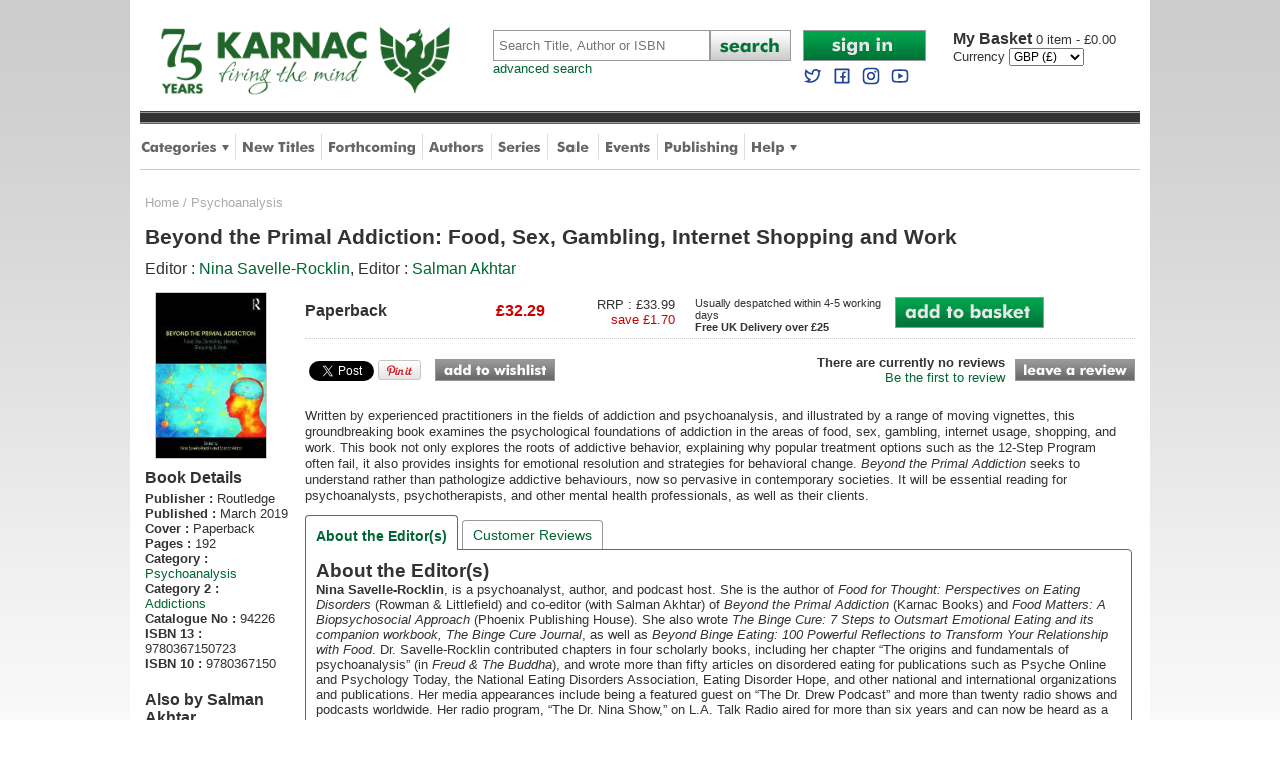

--- FILE ---
content_type: text/html
request_url: https://www.karnacbooks.com/product/beyond-the-primal-addiction-food-sex-gambling-internet-shopping-and-work/94226/
body_size: 13196
content:

<!DOCTYPE html PUBLIC "-//W3C//DTD XHTML 1.0 Transitional//EN" "http://www.w3.org/TR/xhtml1/DTD/xhtml1-transitional.dtd">
<html xmlns="http://www.w3.org/1999/xhtml">
<head>

<meta http-equiv="Content-Type" content="text/html; charset=utf-8" />
<title>Beyond the Primal Addiction: Food, Sex, Gambling, Internet Shopping and Work by Nina Savelle-Rocklin</title>
<meta name="description" content="Beyond the Primal Addiction: Food, Sex, Gambling, Internet Shopping and Work by Nina Savelle-Rocklin at Karnac Books" />
<meta name="keywords" content="Beyond the Primal Addiction: Food, Sex, Gambling, Internet Shopping and Work,Nina Savelle-Rocklin,Psychoanalysis,Books,Karnac books,Karnac,mail order,bookshop" />
<meta property="og:url" content="https://www.karnacbooks.com/product/beyond-the-primal-addiction-food-sex-gambling-internet-shopping-and-work/94226/" /><meta property="og:title" content="Beyond the Primal Addiction: Food, Sex, Gambling, Internet Shopping and Work by Nina Savelle-Rocklin" /><meta property="og:description" content="Beyond the Primal Addiction: Food, Sex, Gambling, Internet Shopping and Work by Nina Savelle-Rocklin at Karnac Books" /><meta property="og:site_name" content="Karnac Books" /><meta property="og:image" content="https://www.karnacbooks.com/covers/94226.jpg" /><meta name="ROBOTS" content="all,follow,index" />
<meta http-equiv="author" content="Chris Hill" />
<link rel="P3Pv1" href="w3c/p3p.xml" />
<link rel="shortcut icon" href="/favicon.ico" />
<link rel="apple-touch-icon" href="/apple-touch-icon.png" />
<link rel="icon" type="image/png" sizes="192x192"  href="/android-chrome-192x192.png"><link rel="icon" type="image/png" sizes="512x512"  href="/android-chrome-512x512.png"><link rel="canonical" href="https://www.karnacbooks.com/product/beyond-the-primal-addiction-food-sex-gambling-internet-shopping-and-work/94226/" />
<!--[if lt IE 9]>
<link href="/ie8style.css" rel="stylesheet" type="text/css" />
<![endif]-->
<link href="/style.css" rel="stylesheet" type="text/css" />
<meta name="viewport" content="width=device-width,initial-scale=1, maximum-scale=1" />
<meta name="apple-mobile-web-app-capable" content="yes" />
<meta name="apple-mobile-web-app-status-bar-style" content="black" />

<script type="text/javascript" src="https://ajax.googleapis.com/ajax/libs/jquery/1.9.1/jquery.min.js"></script>

<script type="text/javascript">
<!--
function resetField(element,option,string){
if  (option == '1' && element.value == string) {element.value =''}
if  (option == '2' && element.value == '') { element.value = string }
}
function openCategoryMenu() {
  if ($('div.category_menu').is(':visible')) {
    $('div.category_menu').slideUp(300);
    var butt = $("#category_button");
    butt.attr("src", "/images/tab_category.png");
  } else {
    $('div.help_menu').slideUp(0);
    $('div.author_menu').slideUp(0);	
    $('div.shop_menu').slideUp(0);	
    $('div.category_menu').slideDown(300);
    var butt = $("#category_button");
    butt.attr("src", "/images/tab_category_dn.png");
    var butt = $("#author_button");
    butt.attr("src", "/images/tab_authors.png");
    var butt = $("#help_button");
    butt.attr("src", "/images/tab_help.png");
    var butt = $("#shop_button");
    butt.attr("src", "/images/tab_shop.png");
  }
}
function openHelpMenu() {
  if ($('div.help_menu').is(':visible')) {
    $('div.help_menu').slideUp(300);
    var butt = $("#help_button");
    butt.attr("src", "/images/tab_help.png");
  } else {
    $('div.category_menu').slideUp(0);
    $('div.author_menu').slideUp(0);
    $('div.shop_menu').slideUp(0);
    $('div.help_menu').slideDown(300);
    var butt = $("#help_button");
    butt.attr("src", "/images/tab_help_dn.png");
    var butt = $("#author_button");
    butt.attr("src", "/images/tab_authors.png");
    var butt = $("#category_button");
    butt.attr("src", "/images/tab_category.png");	
    var butt = $("#shop_button");
    butt.attr("src", "/images/tab_shop.png");
  }
}
function openShopMenu() {
  if ($('div.shop_menu').is(':visible')) {
    $('div.shop_menu').slideUp(300);
    var butt = $("#shop_button");
    butt.attr("src", "/images/tab_shop.png");
  } else {
    $('div.category_menu').slideUp(0);
    $('div.author_menu').slideUp(0);
    $('div.help_menu').slideUp(0);
    $('div.shop_menu').slideDown(300);
    var butt = $("#help_button");
    butt.attr("src", "/images/tab_help.png");
    var butt = $("#author_button");
    butt.attr("src", "/images/tab_authors.png");
    var butt = $("#category_button");
    butt.attr("src", "/images/tab_category.png");	
    var butt = $("#shop_button");
    butt.attr("src", "/images/tab_shop.png");
  }
}
function openAuthorMenu() {
  if ($('div.author_menu').is(':visible')) {
    $('div.author_menu').slideUp(300);
    var butt = $("#author_button");
    butt.attr("src", "/images/tab_authors.png");
  } else {
    $('div.category_menu').slideUp(0);
    $('div.help_menu').slideUp(0);
    $('div.shop_menu').slideUp(0);
    $('div.author_menu').slideDown(300);
    var butt = $("#author_button");
    butt.attr("src", "/images/tab_authors_dn.png");
    var butt = $("#help_button");
    butt.attr("src", "/images/tab_help.png");
    var butt = $("#category_button");
    butt.attr("src", "/images/tab_category.png");	
    var butt = $("#shop_button");
    butt.attr("src", "/images/tab_shop.png");
  }
}
function openAccountMenu() {
  if ($('div.account_menu').is(':visible')) {
    $('div.account_menu').slideUp(300);
  } else {
    $('div.account_menu').slideDown(300);
  }
}
function openMobileMenu() {
  if ($('div.mobile_menu').is(':visible')) {
    $('div.mobile_menu').slideUp(300);
  } else {
    $('div.mobile_menu').slideDown(300);
  }
}
function closeCurrency() {
  $('div.currency_dialog').fadeOut(750);
}

//-->
</script>


<!-- Google tag (gtag.js) --> 
<script async src="https://www.googletagmanager.com/gtag/js?id=G-FLQYVYN4QJ"></script> 
<script>   window.dataLayer = window.dataLayer || [];   function gtag(){dataLayer.push(arguments);}   gtag('js', new Date());   gtag('config', 'G-FLQYVYN4QJ'); </script>

<!-- Google Tag Manager -->
<script>(function(w,d,s,l,i){w[l]=w[l]||[];w[l].push({'gtm.start':
new Date().getTime(),event:'gtm.js'});var f=d.getElementsByTagName(s)[0],
j=d.createElement(s),dl=l!='dataLayer'?'&l='+l:'';j.async=true;j.src=
'https://www.googletagmanager.com/gtm.js?id='+i+dl;f.parentNode.insertBefore(j,f);
})(window,document,'script','dataLayer','GTM-PXZJS5Q');</script>
<!-- End Google Tag Manager -->

<!-- Global site tag (gtag.js) - Google Analytics -->
<script async src="https://www.googletagmanager.com/gtag/js?id=G-WCWN4ZZ1HT"></script>
<script>
  window.dataLayer = window.dataLayer || [];
  function gtag(){dataLayer.push(arguments);}
  gtag('js', new Date());

  gtag('config', 'G-WCWN4ZZ1HT');
</script>

<!-- Global site tag (gtag.js) - Google Analytics -->
<script async src="https://www.googletagmanager.com/gtag/js?id=UA-195122542-1"></script>
<script>
  window.dataLayer = window.dataLayer || [];
  function gtag(){dataLayer.push(arguments);}
  gtag('js', new Date());

  gtag('config', 'UA-195122542-1');
</script>



<link rel="image_src" href="Covers/94226.jpg" / >
<script src="/javascript/jquery.easytabs.min.js" type="text/javascript"></script>
<script type="text/javascript">
  $(document).ready( function() {
    $('#tab-container').easytabs();
  });
</script>
<style>
    .etabs { margin: 0; padding: 0; }
    .tab { display: inline-block; zoom:1; *display:inline; background: #fff; border: solid 1px #999; border-bottom: none; -moz-border-radius: 4px 4px 0 0; -webkit-border-radius: 4px 4px 0 0; }
    .tab a { font-size: 14px; line-height: 2em; display: block; padding: 0 10px; outline: none; }
    .tab a:hover { text-decoration: underline; }
    .tab.active { background: #fff; padding-top: 6px; position: relative; top: 1px; border-color: #666; }
    .tab a.active { font-weight: bold; }
    .tab-container .panel-container { background: #fff; border: solid #666 1px; padding: 10px; -moz-border-radius: 0 4px 4px 4px; -webkit-border-radius: 0 4px 4px 4px; }
    .panel-container { margin-bottom: 10px; }
</style>
</head>
<body>
<div id="wrapper">

  <!-- Google Tag Manager (noscript) -->
<noscript><iframe src="https://www.googletagmanager.com/ns.html?id=GTM-PXZJS5Q"
height="0" width="0" style="display:none;visibility:hidden"></iframe></noscript>
<!-- End Google Tag Manager (noscript) -->

<div id="headerwrapper">
  

  <!--header-->
  <div id="header">
    <div id="logo">
      <a href="https://www.karnacbooks.com/"><img src="/images/karnac_logo_75.gif" alt="Karnac Books" class="logo" /></a><br />
    </div>
    <div id="mobilenav">
      <a onclick="openMobileMenu()"><img src="/images/mobile_nav.png" alt="Mobile Navigation Menu" /></a>
    </div>               
    <div class="mobile_menu">
      <div class="dropdown_menu">      
        <div class="column">                  
          
  		  <div class="item"><a href="https://www.karnacbooks.com/secure/AccountLogin.asp">Sign in to My Account</a></div>
	          
		  <div class="item"><a href="https://www.karnacbooks.com/Categories.asp">Browse by Category</a></div>
          <div class="item"><a href="https://www.karnacbooks.com/NewReleases.asp">New Titles</a></div>
          <div class="item"><a href="https://www.karnacbooks.com/Forthcoming.asp">Forthcoming Titles</a></div>
          <div class="item"><a href="https://www.karnacbooks.com/Authors.asp">Authors</a></div>
          <div class="item"><a href="https://www.karnacbooks.com/Series.asp">Series</a></div>            
          <div class="item"><a href="https://www.karnacbooks.com/Bargain.asp">Sale</a></div>            
          <div class="item"><a href="https://www.karnacbooks.com/Events_Mobile.asp">Events</a></div>
		  
          <div class="item"><a href="https://www.karnacbooks.com/KarnacPub.asp">Karnac Publishing</a></div>            
		  
          <div class="item"><a href="https://www.karnacbooks.com/Help.asp">Customer Help</a></div>
          <div class="item"><a href="https://twitter.com/KarnacBooks" target="_blank">Karnac Books on Twitter</a></div>
          <div class="item"><a href="https://www.facebook.com/KarnacBooks" target="_blank">Karnac Books on Facebook</a></div>
        </div>
      </div>      
    </div>
    <div id="search">
      <form action="https://www.karnacbooks.com/Search.asp">
        <table cellpadding="0" cellspacing="0">
          <tr>
            <td><input name="Keywords" type="text" Placeholder="Search Title, Author or ISBN" class="searchbox" autocorrect="off" /></td>
            <td width="81"><input name="btnSearch" type="image" src="/images/butt_search.png" alt="Search" /></td>
          </tr>
        </table>
      </form>
      <a href="https://www.karnacbooks.com/SearchAdv.asp" class="advanced">advanced search</a>       
    </div>
    <div id="mobile_search">
      <form action="https://www.karnacbooks.com/Search.asp">
        <table cellpadding="0" cellspacing="0">
          <tr>
            <td><input name="Keywords" type="text" Placeholder="Search" class="searchbox" autocorrect="off" /></td>
            <td style="width:10px;">&nbsp;</td>
            <td style="width:31px;"><input name="btnSearch" type="image" src="/images/butt_search_mobile.png" alt="Search" style="width:100%;" /></td>
            <td style="width:10px;">&nbsp;</td>
            <td class="account" style="width:46px;">
            <a href="https://www.karnacbooks.com/Currency.asp?Currency=EURO"><img src="/images/mobile_currency_EURO.png" alt="Select Euros" style="width:50%;" /></a><a href="https://www.karnacbooks.com/Currency.asp?Currency=US$"><img src="/images/mobile_currency_US$.png" alt="Select US Dollars" style="width:50%;" /></a>    
            </td>
            <td style="width:10px;">&nbsp;</td>
            <td class="basket" style="width:31px;"><a href="https://www.karnacbooks.com/basket.asp"><img src="/images/mobile_basket.png" alt="Basket" style="width:100%;" /></a></td>
			<td style="width:5px;">&nbsp;</td>
			<td class="basket">0</td>
          </tr>
        </table>
      </form>
    </div>
    <div id="account">
      <div id="login">
      
	  <a href="https://www.karnacbooks.com/secure/AccountLogin.asp"><img src="/images/butt_account_signin.png" width="123" height="31" alt="Sign In" /></a>
	        
      <br />            
      <a rel="me nofollow" target="_blank" href="https://twitter.com/KarnacBooks"><img src="/images/twitter blue.svg" width="20" height="20" style="margin:5px 5px 0 0;" alt="Follow us on Twitter" /></a>
      <a rel="me nofollow" target="_blank" href="https://www.facebook.com/KarnacBooks"><img src="/images/facebook blue.svg" width="20" height="20" style="margin:5px 5px 0 0;" alt="Join us on Facebook" /></a>
      <a rel="me nofollow" target="_blank" href="https://www.instagram.com/karnacbooks/"><img src="/images/instagram blue.svg" width="20" height="20" style="margin:5px 5px 0 0;" alt="Join us on Facebook" /></a>
      <a rel="me nofollow" target="_blank" href="https://www.youtube.com/channel/UCJzJqbDAGLpix96tHgWXNjA"><img src="/images/youtube blue.svg" width="20" height="20" style="margin:5px 0 0 0;" alt="Join us on Facebook" /></a></div>
      <div id="basket">
      <p><a href="https://www.karnacbooks.com/basket.asp"><span>My Basket </span>
	  0 item - &pound;0.00
      </a></p>
	  
      <form name="frmCurrency" action="https://www.karnacbooks.com/Currency.asp" method="post">
        <table cellpadding="0" cellspacing="0">
          <tr>
            <td>Currency&nbsp;</td>
            <td>
	          <select name="Currency" onchange="javascript:document.frmCurrency.submit();" style="font-size:12px;" >
              <option value="EURO">EURO (&euro;)</option><option value="GBP" selected="selected">GBP (&pound;)</option><option value="US$">US$ ($)</option>
              </select>			              
            </td>
            <!--
            <td width="27" align="center"><input name="btnCurrency" type="image" src="/images/butt_go.png" /></td>
            -->
          </tr>
        </table>
      </form>
      
      </div>
    </div>
  </div>
  
  <!--tabs-->
  <div id="stripe"></div>
  <div id="tabbar">
    <ul>
      <li><a onclick="openCategoryMenu()"><img src="/images/tab_category.png" width="88" height="45" alt="Categories" id="category_button" /></a></li>
      <div style="display:inline;width:0px;height:0px;"></div><!--ie8 fix-->       
      <div class="category_menu">
      <div class="dropdown_menu">
        <div class="title">Categories</div>
        <div class="column"><div class="item"><a href="https://www.karnacbooks.com/category/addictions/2/" title="Addictions">Addictions</a></div><div class="item"><a href="https://www.karnacbooks.com/category/attachment-theory/3/" title="Attachment Theory">Attachment Theory</a></div><div class="item"><a href="https://www.karnacbooks.com/category/autism-and-aspergers/4/" title="Autism and Aspergers">Autism and Aspergers</a></div><div class="item"><a href="https://www.karnacbooks.com/category/brief-psychotherapy/5/" title="Brief Psychotherapy">Brief Psychotherapy</a></div><div class="item"><a href="https://www.karnacbooks.com/category/child-and-adolescent-studies/6/" title="Child and Adolescent Studies">Child and Adolescent Studies</a></div><div class="item"><a href="https://www.karnacbooks.com/category/climate-politics/77/" title="Climate Politics">Climate Politics</a></div><div class="item"><a href="https://www.karnacbooks.com/category/clinical-psychology/7/" title="Clinical Psychology">Clinical Psychology</a></div><div class="item"><a href="https://www.karnacbooks.com/category/coaching/8/" title="Coaching">Coaching</a></div><div class="item"><a href="https://www.karnacbooks.com/category/cognitive-behavioural-therapies/9/" title="Cognitive-Behavioural Therapies">Cognitive-Behavioural Therapies</a></div><div class="item"><a href="https://www.karnacbooks.com/category/counselling/10/" title="Counselling">Counselling</a></div><div class="item"><a href="https://www.karnacbooks.com/category/culture-and-psychoanalysis/11/" title="Culture and Psychoanalysis">Culture and Psychoanalysis</a></div></div><div class="column"><div class="item"><a href="https://www.karnacbooks.com/category/eating-disorders/12/" title="Eating Disorders">Eating Disorders</a></div><div class="item"><a href="https://www.karnacbooks.com/category/ecology/76/" title="Ecology">Ecology</a></div><div class="item"><a href="https://www.karnacbooks.com/category/educational-psychology/73/" title="Educational Psychology">Educational Psychology</a></div><div class="item"><a href="https://www.karnacbooks.com/category/emdr/13/" title="EMDR">EMDR</a></div><div class="item"><a href="https://www.karnacbooks.com/category/environmental-studies/74/" title="Environmental Studies">Environmental Studies</a></div><div class="item"><a href="https://www.karnacbooks.com/category/environmental-activism/75/" title="Environmental-activism">Environmental-activism</a></div><div class="item"><a href="https://www.karnacbooks.com/category/existential-therapy/14/" title="Existential therapy">Existential therapy</a></div><div class="item"><a href="https://www.karnacbooks.com/category/expressive-arts-therapies/15/" title="Expressive Arts Therapies">Expressive Arts Therapies</a></div><div class="item"><a href="https://www.karnacbooks.com/category/family-couple-and-systemic-therapy/16/" title="Family, Couple and Systemic Therapy">Family, Couple and Systemic Therapy</a></div><div class="item"><a href="https://www.karnacbooks.com/category/fiction/59/" title="Fiction">Fiction</a></div><div class="item"><a href="https://www.karnacbooks.com/category/forensic/17/" title="Forensic">Forensic</a></div></div><div class="column"><div class="item"><a href="https://www.karnacbooks.com/category/gestalt-therapy/19/" title="Gestalt Therapy">Gestalt Therapy</a></div><div class="item"><a href="https://www.karnacbooks.com/category/grief-and-bereavement/20/" title="Grief and Bereavement">Grief and Bereavement</a></div><div class="item"><a href="https://www.karnacbooks.com/category/group-psychotherapy/21/" title="Group Psychotherapy">Group Psychotherapy</a></div><div class="item"><a href="https://www.karnacbooks.com/category/hypnotherapy/22/" title="Hypnotherapy">Hypnotherapy</a></div><div class="item"><a href="https://www.karnacbooks.com/category/individual-psychotherapy/23/" title="Individual Psychotherapy">Individual Psychotherapy</a></div><div class="item"><a href="https://www.karnacbooks.com/category/jung-and-analytical-psychology/24/" title="Jung and Analytical Psychology">Jung and Analytical Psychology</a></div><div class="item"><a href="https://www.karnacbooks.com/category/lacanian-psychoanalysis/25/" title="Lacanian Psychoanalysis">Lacanian Psychoanalysis</a></div><div class="item"><a href="https://www.karnacbooks.com/category/memoir/58/" title="Memoir">Memoir</a></div><div class="item"><a href="https://www.karnacbooks.com/category/mindfulness/43/" title="Mindfulness">Mindfulness</a></div><div class="item"><a href="https://www.karnacbooks.com/category/mysticism/46/" title="Mysticism">Mysticism</a></div><div class="item"><a href="https://www.karnacbooks.com/category/neuroscience/28/" title="Neuroscience">Neuroscience</a></div></div><div class="column"><div class="item"><a href="https://www.karnacbooks.com/category/organisational-psychology/29/" title="Organisational Psychology">Organisational Psychology</a></div><div class="item"><a href="https://www.karnacbooks.com/category/parenting/51/" title="Parenting">Parenting</a></div><div class="item"><a href="https://www.karnacbooks.com/category/popular-psychology/50/" title="Popular Psychology">Popular Psychology</a></div><div class="item"><a href="https://www.karnacbooks.com/category/psychoanalysis/31/" title="Psychoanalysis">Psychoanalysis</a></div><div class="item"><a href="https://www.karnacbooks.com/category/psychotherapy-and-politics/53/" title="Psychotherapy and Politics">Psychotherapy and Politics</a></div><div class="item"><a href="https://www.karnacbooks.com/category/research/33/" title="Research">Research</a></div><div class="item"><a href="https://www.karnacbooks.com/category/selected-fiction-biography-and-memoir/34/" title="Selected Fiction, Biography and Memoir">Selected Fiction, Biography and Memoir</a></div><div class="item"><a href="https://www.karnacbooks.com/category/supervision/41/" title="Supervision">Supervision</a></div><div class="item"><a href="https://www.karnacbooks.com/category/transactional-analysis/35/" title="Transactional Analysis">Transactional Analysis</a></div><div class="item"><a href="https://www.karnacbooks.com/category/transpersonal-therapy/36/" title="Transpersonal Therapy">Transpersonal Therapy</a></div><div class="item"><a href="https://www.karnacbooks.com/category/trauma-and-violence/37/" title="Trauma and Violence">Trauma and Violence</a></div></div>      
        <div class="exit" onclick="openCategoryMenu()">Close</div>
      </div>
      </div>
      <li class="divider"><img src="/images/tab_div.png" width="1" height="45" alt="divider" /></li>
      <li><a href="https://www.karnacbooks.com/NewReleases.asp"><img src="/images/tab_new.png" width="73" height="45" alt="New Titles" /></a></li>
      <li class="divider"><img src="/images/tab_div.png" width="1" height="45" alt="divider" /></li>
      <li><a href="https://www.karnacbooks.com/Forthcoming.asp"><img src="/images/tab_forthcoming.png" width="88" height="45" alt="Forthcoming" /></a></li>
      <li class="divider"><img src="/images/tab_div.png" width="1" height="45" alt="divider" /></li>
      <li><a href="https://www.karnacbooks.com/Authors.asp"><img src="/images/tab_authors.png" width="56" height="45" alt="Authors" id="author_button" /></a></li>
      <li class="divider"><img src="/images/tab_div.png" width="1" height="45" alt="divider" /></li>
      <li><a href="https://www.karnacbooks.com/Series.asp"><img src="/images/tab_series.png" width="43" height="45" alt="Series" /></a></li>
      <li class="divider"><img src="/images/tab_div.png" width="1" height="45" alt="divider" /></li>
      <li><a href="https://www.karnacbooks.com/Bargain.asp"><img src="/images/tab_sale.png" width="38" height="45" alt="Sale Books" /></a></li>
      <li class="divider"><img src="/images/tab_div.png" width="1" height="45" alt="divider" /></li>
      <li><a href="https://www.karnacbooks.com/Events.asp"><img src="/images/tab_events.png" width="46" height="45" alt="Events" /></a></li>
      <li class="divider"><img src="/images/tab_div.png" width="1" height="45" alt="divider" /></li>
      
      <li><a href="https://www.karnacbooks.com/KarnacPub.asp"><img src="/Images/tab_publishing.png" width="74" height="45" alt="Publishing" /></a></li>
      <li class="divider"><img src="/images/tab_div.png" width="1" height="45" alt="divider" /></li>
	   
      <li><a onclick="openHelpMenu()"><img src="/images/tab_help.png" width="46" height="45" alt="Help" id="help_button" /></a></li>
      <div style="display:inline;width:0px;height:0px;"></div><!--ie8 fix-->
      <div class="help_menu">
      <div class="dropdown_menu">      
        <div class="title">Help</div>
        <div class="column">        
          <div class="item"><a href="https://www.karnacbooks.com/About.asp">About Us</a></div>
          <div class="item"><a href="https://www.karnacbooks.com/FAQs.asp">FAQs</a></div>
          <div class="item"><a href="https://www.karnacbooks.com/Links.asp">Links</a></div>
          <div class="item"><a href="https://www.karnacbooks.com/Resources.asp">Resources</a></div>
          <div class="item"><a href="https://www.karnacbooks.com/ReadList.asp">Reading Lists</a></div>
          <!--<div class="item"><a href="https://www.karnacbooks.com/KarnacTrade.asp">Trade Customers</a></div>-->
        </div>
        <div class="column">        
          <div class="item"><a href="https://www.karnacbooks.com/Contact.asp">Contact Us</a></div>
          <div class="item"><a href="https://www.karnacbooks.com/Privacy.asp">Security and Privacy</a></div>
          <div class="item"><a href="https://www.karnacbooks.com/Terms.asp">Terms and Conditions</a></div>
          <div class="item"><a href="https://www.karnacbooks.com/Sitemap.asp">Sitemap</a></div>
        </div>
        <div class="exit" onclick="openHelpMenu()">Close</div>
      </div>      
      </div>
    </ul>
  </div>

</div>
<!--headerwrapper-->

<div style="clear:both;"></div>

 		      
  
  <div id="bodywrapper">
    <div id="content">
  
      <div id="breadcrumb"><a href="/">Home</a> / <a href="/category/psychoanalysis/31/">Psychoanalysis</a></div>
      <div id="prodwrapper">
	    <div style="margin-bottom:8px;"><h1>Beyond the Primal Addiction: Food, Sex, Gambling, Internet Shopping and Work</h1><p class="author">Editor : <a href="/Author.asp?AID=23106">Nina Savelle-Rocklin</a>, Editor : <a href="/Author.asp?AID=113">Salman Akhtar</a></p></div>

		<div id="prodcover">
        <div class="coverwrapper">
		
		<img src="/Covers/94226.jpg" alt="Beyond the Primal Addiction: Food, Sex, Gambling, Internet Shopping and Work" class="coverimg" />
				
		<div class="preview">	            
          <script type="text/javascript" src="https://books.google.co.uk/books/previewlib.js"></script>
          <script type="text/javascript">
          GBS_insertPreviewButtonLink(['ISBN:9780367150','ISBN:9780367150723'], {'alternativeUrl': 'https://www.karnacbooks.com/ProductPreview.asp?PID=94226'});
          </script>            
          
		</div><!--end preview-->
		
        </div><!--end coverwrapper-->	
            
		<div class="info">
        <h2>Book Details</h2>
        <ul>
        <li><b>Publisher :</b> Routledge</li><li><b>Published :</b> March 2019</li><li><b>Cover :</b> Paperback</li><li><b>Pages :</b> 192</li>
        <li><b>Category :</b> <br /><a href="/category/psychoanalysis/31/">Psychoanalysis</a></li>
		<li><b>Category 2 :</b> <br /><a href="/category/addictions/2/">Addictions</a></li><li><b>Catalogue No :</b> 94226</li><li><b>ISBN 13 :</b> 9780367150723</li><li><b>ISBN 10 :</b> 9780367150</li>
	    </ul>
        </div><!--end info-->
        
        	
        <div id="sameauth">				
          <h2>Also by Salman Akhtar</h2>
		  <div class="prodrelwrapper" style="height:100px;">
		    <div class="prodrelcover" style="width:45px;">
		    
		      <a href="/product/marriage-and-its-discontents-variations-vexations-and-violations/98113/"><img src="/Covers/98113.jpg" width="60" border="0" alt="Marriage and Its Discontents: Variations, Vexations, and Violations" style="width:40px;" /></a>
		     
			 </div>
			 <div class="alsoprod" style="width:100px;float:left;">
               <h4><a href="/product/marriage-and-its-discontents-variations-vexations-and-violations/98113/">Marriage and Its Discontents: Variations, Vexations, and...</a></h4>
			   <p class="price">Price &pound;26.99</p>
               <p class="save">save &pound;3.00</p>					
		     </div>			  
		   </div>
           <h2>Also by Nina Savelle-Rocklin</h2>
		  <div class="prodrelwrapper" style="height:100px;">
		    <div class="prodrelcover" style="width:45px;">
		    
		      <a href="/product/food-matters-biopsychosocial-perspectives/97105/"><img src="/Covers/97105.jpg" width="60" border="0" alt="Food Matters: Biopsychosocial Perspectives " style="width:40px;" /></a>
		     
			 </div>
			 <div class="alsoprod" style="width:100px;float:left;">
               <h4><a href="/product/food-matters-biopsychosocial-perspectives/97105/">Food Matters: Biopsychosocial Perspectives </a></h4>
			   <p class="price">Price &pound;26.09</p>
               <p class="save">save &pound;2.90</p>					
		     </div>			  
		   </div>
           
		  <div class="prodrelwrapper" style="height:100px;">
		    <div class="prodrelcover" style="width:45px;">
		    
		      <a href="/product/eyes-mind-and-vision-visual-realities-and-metaphors-in-psychoanalysis/98441/"><img src="/Covers/98441.jpg" width="60" border="0" alt="Eyes, Mind and Vision: Visual Realities and Metaphors in Psychoanalysis" style="width:40px;" /></a>
		     
			 </div>
			 <div class="alsoprod" style="width:100px;float:left;">
               <h4><a href="/product/eyes-mind-and-vision-visual-realities-and-metaphors-in-psychoanalysis/98441/">Eyes, Mind and Vision: Visual Realities and Metaphors in...</a></h4>
			   <p class="price">Price &pound;27.99</p>
               <p class="save">save &pound;7.00</p>					
		     </div>			  
		   </div>
           
         </div>
         						
                 
 	  </div>
      <!-- end prodcover-->
      
      <div id="prod">
      
        <div class="left">	
        
                  
        	
          <div class="buy">		
	      <div class="prices"><div class="covertype">Paperback</div><div class="price">&pound;32.29</div><div class="saving">RRP : &pound;33.99<br /> <span class="save">save &pound;1.70</span></div><div class="avail">Usually despatched within 4-5 working days<br /><b>Free UK Delivery over &pound;25</b></div><div class="add"><a href="/Buy.asp?PID=94226&radSelection=1"><img src="/Images/butt_add_basket.png" alt="Add to basket" /></a></div></div>
          </div>
          <!-- end buy-->
              
          <div id="prodsocial">
            <div id="fb-root"></div>
            <script type="text/javascript">(function(d, s, id) {
              var js, fjs = d.getElementsByTagName(s)[0];
              if (d.getElementById(id)) {return;}
              js = d.createElement(s); js.id = id;
              js.src = "https://connect.facebook.net/en_US/all.js#xfbml=1";
              fjs.parentNode.insertBefore(js, fjs);
              }(document, 'script', 'facebook-jssdk'));
            </script>                      
            <fb:like href="https://www.karnacbooks.com/product/beyond-the-primal-addiction-food-sex-gambling-internet-shopping-and-work/94226/" send="true" layout="button_count" action="like" share="false" font="verdana"></fb:like>
            
            <a href="https://twitter.com/share" class="twitter-share-button" data-via="KarnacBooks" data-count="none">Tweet</a>
            <script>!function(d,s,id){var js,fjs=d.getElementsByTagName(s)[0],p=/^http:/.test(d.location)?'http':'https';if(!d.getElementById(id)){js=d.createElement(s);js.id=id;js.src=p+'://platform.twitter.com/widgets.js';fjs.parentNode.insertBefore(js,fjs);}}(document, 'script', 'twitter-wjs');</script>              
                          
            <a href="https://pinterest.com/pin/create/button/?url=http%3A%2F%2Fwww.karnacbooks.com%2Fproduct%2Fbeyond-the-primal-addiction-food-sex-gambling-internet-shopping-and-work%2F94226%2F&media=http%3A%2F%2Fwww.karnacbooks.com%2FCovers%2F94226.jpg&description=Beyond+the+Primal+Addiction%3A+Food%2C+Sex%2C+Gambling%2C+Internet+Shopping+and+Work" class="pin-it-button" count-layout="none"><img border="0" src="//assets.pinterest.com/images/PinExt.png" title="Pin It" /></a>              
			  
			<script src="//platform.linkedin.com/in.js" type="text/javascript"> lang: en_US</script>
            <script type="IN/Share" data-url="https://www.karnacbooks.com/product/beyond-the-primal-addiction-food-sex-gambling-internet-shopping-and-work/94226/" data-counter="right"></script>			
            <div class="wish"><a href="/WishlistAdd.asp?PID=94226"><img src="/images/butt_add_wishlist.png" alt="Add to wishlist" width="120" height="22" /></a></div>                                                     
			
          </div> 
          <!--end prod social-->
              
          <!--Review summary -->
		  <div class="review">
  	        
            <p><b>There are currently no reviews</b><br /><a href="/ProductRate.asp?PID=94226">Be the first to review</a></p>
		    
            <div class="button">
              <a href="/ProductRate.asp?PID=94226"><img src="/images/butt_review.png" alt="Leave a review" width="120" height="22" /></a>
		    </div>
          </div><!--end review-->          
              
        </div>
        <!--end left-->
			  
	    
		<div class="blurb">
          <!--<h2>Synopsis:</h2>-->
		  <p>Written by experienced practitioners in the fields of addiction and psychoanalysis, and illustrated by a range of moving vignettes, this groundbreaking book examines the psychological foundations of addiction in the areas of food, sex, gambling, internet usage, shopping, and work. This book not only explores the roots of addictive behavior, explaining why popular treatment options such as the 12-Step Program often fail, it also provides insights for emotional resolution and strategies for behavioral change. <i>Beyond the Primal Addiction</i> seeks to understand rather than pathologize addictive behaviours, now so pervasive in contemporary societies. It will be essential reading for psychoanalysts, psychotherapists, and other mental health professionals, as well as their clients.</p>
	    </div><!--end blurb-->                      
		
        
        <!--MOBILE LINKS INSTEAD OF Tabs-->        
		<ul class="tabs_mobile">
		  <li><a href="/ProductAuthors.asp?PID=94226">About the Editor(s)</a></li>
          <li><a href="/ProductReviews.asp?PID=94226">Customer Reviews</a></li>
        </ul>

        <!--Tabs-->   
        <div id="tab-container" class="tab-container">
		
		<ul class="etabs">
		  <li class="tab"><a href="#tab1">About the Editor(s)</a></li>
          <li class="tab"><a href="#tab2">Customer Reviews</a></li>
          		  
        </ul>
        <!-- end of tabs-->

        <!--tab contents-->
        <div class="panel-container" style="float:left;width:97%;">		
		  <div id="tab1"><div><h2>About the  Editor(s)</h2><p><b>Nina Savelle-Rocklin</b>, is a psychoanalyst, author, and podcast host. She is the author of <i>Food for Thought: Perspectives on Eating Disorders</i> (Rowman & Littlefield) and co-editor (with Salman Akhtar) of <i>Beyond the Primal Addiction</i> (Karnac Books) and <i>Food Matters: A Biopsychosocial Approach</i> (Phoenix Publishing House). She also wrote <i>The Binge Cure: 7 Steps to Outsmart Emotional Eating and its companion workbook, The Binge Cure Journal</i>, as well as <i>Beyond Binge Eating: 100 Powerful Reflections to Transform Your Relationship with Food</i>. Dr. Savelle-Rocklin contributed chapters in four scholarly books, including her chapter “The origins and fundamentals of psychoanalysis” (in <i>Freud & The Buddha</i>), and wrote more than fifty articles on disordered eating for publications such as Psyche Online and Psychology Today, the National Eating Disorders Association, Eating Disorder Hope, and other national and international organizations and publications. Her media appearances include being a featured guest on “The Dr. Drew Podcast” and more than twenty radio shows and podcasts worldwide. Her radio program, “The Dr. Nina Show,” on L.A. Talk Radio aired for more than six years and can now be heard as a podcast. Her other podcasts include “The Forking Truth,” “Mind Matters,” and “The Binge Cure with Dr. Nina.” Dr. Savelle-Rocklin is also on the board of Rose City Center, a psychoanalytically informed flexible fee counseling and training center, where she is the director of the Development Committee.</p><p><a href="/Author.asp?AID=23106">More titles by Nina Savelle-Rocklin</a></p><p><b>Salman Akhtar</b>, MD, is professor of psychiatry at Jefferson Medical College and a training and supervising analyst at the Psychoanalytic Center of Philadelphia. He has served on the editorial boards of the <i>International Journal of Psychoanalysis and the Journal of the American Psychoanalytic Association</i>. His more than 450 publications include 120 books, of which the following twenty-three are solo-authored – <i>Broken Structures</i> (1992), <i>Quest for Answers</i> (1995), <i>Inner Torment</i> (1999), <i>Immigration and Identity</i> (1999), <i>New Clinical Realms</i> (2003), <i>Objects of Our Desire</i> (2005), <i>Regarding Others</i> (2007), <i>Turning Points in Dynamic Psychotherapy</i> (2009), <i>The Damaged Core</i> (2009), <i>Comprehensive Dictionary of Psychoanalysis</i> (2009), <i>Immigration and Acculturation</i> (2011), <i>Matters of Life and Death</i> (2011), <i>Psychoanalytic Listening</i> (2013), <i>Good Stuff</i> (2013), <i>Sources of Suffering</i> (2014), <i>No Holds Barred</i> (2016), <i>A Web of Sorrow</i> (2017), <i>Mind, Culture, and Global Unrest</i> (2018), <i>Silent Virtues</i> (2019), <i>Tales of Transformation</i> (2022), <i>In Leaps and Bounds</i> (2022), and <i>In Short</i> (2024) – as well as sixty-nine edited or coedited volumes in psychiatry and psychoanalysis. Dr. Akhtar has delivered many prestigious addresses and lectures including, most significantly, the inaugural address at the first IPA-Asia Congress in Beijing, China (2010). Dr. Akhtar is the recipient of the <i>Journal of the American Psychoanalytic Association</i>’s Best Paper of the Year Award (1995), the Margaret Mahler Literature Prize (1996), the American Society of Psychoanalytic Physicians’ Sigmund Freud Award (2000), the American College of Psychoanalysts’ Laughlin Award (2003), the American Psychoanalytic Association’s Edith Sabshin Award (2000), Columbia University’s Robert Liebert Award for Distinguished Contributions to Applied Psychoanalysis (2004), the American Psychiatric Association’s Kun Po Soo Award (2004), the Irma Bland Award for being the Outstanding Teacher of Psychiatric Residents in the country (2005), and the Nancy Roeske Award (2012). He received the Sigourney Award (2013), which is the most prestigious honor in the field of psychoanalysis. Dr. Akhtar is an internationally sought speaker and teacher, and his books have been translated in many languages, including German, Turkish, and Romanian. His interests are wide and he has served as the film review editor for the <i>International Journal of Psychoanalysis</i>, and is currently serving as the book review editor for the <i>International Journal of Applied Psychoanalytic Studies</i>. He has published eighteen collections of poetry and serves as a scholar-in-residence at the Inter-Act Theatre Company in Philadelphia. His <i>Selected Papers (Vols I–X)</i> were recently published and released at a festive event held at the Freud House & Museum in London.</p><p><a href="/Author.asp?AID=113">More titles by Salman Akhtar</a></p></div></div>
          <div id="tab2">					
          <h2>Customer Reviews</h2>
          
		  <p style="margin-bottom:5px;">Our customers have not yet reviewed this title. <a href="/ProductRate.asp?PID=94226">Be the first add your own review for this title.</a></p>
          
          </div>
          
          
		  
          </div>          						        
        </div>
        <!--end tabcontainer-->
        <!--end Tabs-->        

      </div><!--end prod-->
      <div style="clear:both;"></div>      

      					
	   <div class="prodrel">
         <h2>You may also like</h2>
         
		 <div class="prodrelwrapper">
		   <div class="prodrelcover">
		   
		     <a href="/product/why-you-eat-what-you-eat-the-science-behind-our-relationship-with-food/94159/"><img src="/Covers/94159.jpg" width="60" border="0" alt="Why You Eat What You Eat: The Science Behind Our Relationship with Food" /></a>
		    
			</div>
			<div class="alsoprod">
              <h4><a href="/product/why-you-eat-what-you-eat-the-science-behind-our-relationship-with-food/94159/">Why You Eat What You Eat: The Science Behind Our Relationship with Food</a></h4>
			  <p class="auth">Rachel Herz</p>
			  <p class="price">Price &pound;11.99</p>
              					
		    </div>			  
		  </div>
          
		 <div class="prodrelwrapper">
		   <div class="prodrelcover">
		   
		     <a href="/product/body-psychotherapy-for-the-21st-century/95052/"><img src="/Covers/95052.jpg" width="60" border="0" alt="Body Psychotherapy for the 21st Century" /></a>
		    
			</div>
			<div class="alsoprod">
              <h4><a href="/product/body-psychotherapy-for-the-21st-century/95052/">Body Psychotherapy for the 21st Century</a></h4>
			  <p class="auth">Nick Totton</p>
			  <p class="price">Price &pound;17.09</p>
              <p class="save">save &pound;1.90</p>					
		    </div>			  
		  </div>
          
		 <div class="prodrelwrapper">
		   <div class="prodrelcover">
		   
		     <a href="/product/the-state-of-disbelief-a-therapists-story-of-love-death-and-mourning/96196/"><img src="/Covers/96196.jpg" width="60" border="0" alt="The State of Disbelief: A therapist's story of love, death and mourning " /></a>
		    
			</div>
			<div class="alsoprod">
              <h4><a href="/product/the-state-of-disbelief-a-therapists-story-of-love-death-and-mourning/96196/">The State of Disbelief: A therapist's story of love, death and mourning </a></h4>
			  <p class="auth">Juliet Rosenfeld</p>
			  <p class="price">Price &pound;12.99</p>
              					
		    </div>			  
		  </div>
          
		 <div class="prodrelwrapper">
		   <div class="prodrelcover">
		   
		     <a href="/product/addiction-accommodation-and-vulnerability-in-psychoanalysis-circles-without-a-center/96640/"><img src="/Covers/96640.jpg" width="60" border="0" alt="Addiction, Accommodation, and Vulnerability in Psychoanalysis: Circles without a Center" /></a>
		    
			</div>
			<div class="alsoprod">
              <h4><a href="/product/addiction-accommodation-and-vulnerability-in-psychoanalysis-circles-without-a-center/96640/">Addiction, Accommodation, and Vulnerability in Psychoanalysis: Circles without...</a></h4>
			  <p class="auth">Darren M. Haber</p>
			  <p class="price">Price &pound;28.79</p>
              <p class="save">save &pound;3.20</p>					
		    </div>			  
		  </div>
          
		</div>
								
        			
      </div>
      <!--end of prodwrapper-->    

      

    </div>
    <!--end of listing-->    
  </div>
  <!--end of bodywrapper-->
  
  <!--subscribe-->
<div id="subbar">
  <form action="https://www.karnacbooks.com/SubscribeQuick.asp" method="post">
    <table cellpadding="0" cellspacing="0">
      <tr>
        <td>Sign up for our new titles email &nbsp;</td>
        <td width="200"><input name="Email" type="text" style="width:200px;" /></td>
        <td width="130" align="center"><input name="btnSignup" type="image" src="/images/butt_subscribe.png" alt="Sign Up" /></td>
        <td><a href="https://www.karnacbooks.com/KarnacReview.asp">Sign up to our postal mailing list</a> &nbsp;</td>
        <td width="130" align="center"><a href="https://www.karnacbooks.com/KarnacReview.asp"><img src="/images/butt_subscribe.png" alt="Sign up for postal updates" /></a></td>
      </tr>
    </table>
  </form>
</div>

<!--footer-->
<div id="footer">
  <ul>
    <li><a href="https://www.karnacbooks.com/Contact.asp">contact us</a> |</li>
    <li><a href="https://www.karnacbooks.com/Sitemap.asp">sitemap</a> |</li>
    <li><a href="https://www.karnacbooks.com/Privacy.asp">privacy</a> |</li>
    <li><a href="https://www.karnacbooks.com/Cookies.asp">cookie policy</a> |</li>
    <li><a href="https://www.karnacbooks.com/FAQs.asp">faqs</a> |</li>
    <li><a href="https://www.karnacbooks.com/Terms.asp">terms and conditions</a> |</li>
    <li>Karnac Books Limited © 2026</li>
  </ul>
  
</div>

  

</div>
<!--wrapper-->
</body>
</html>
